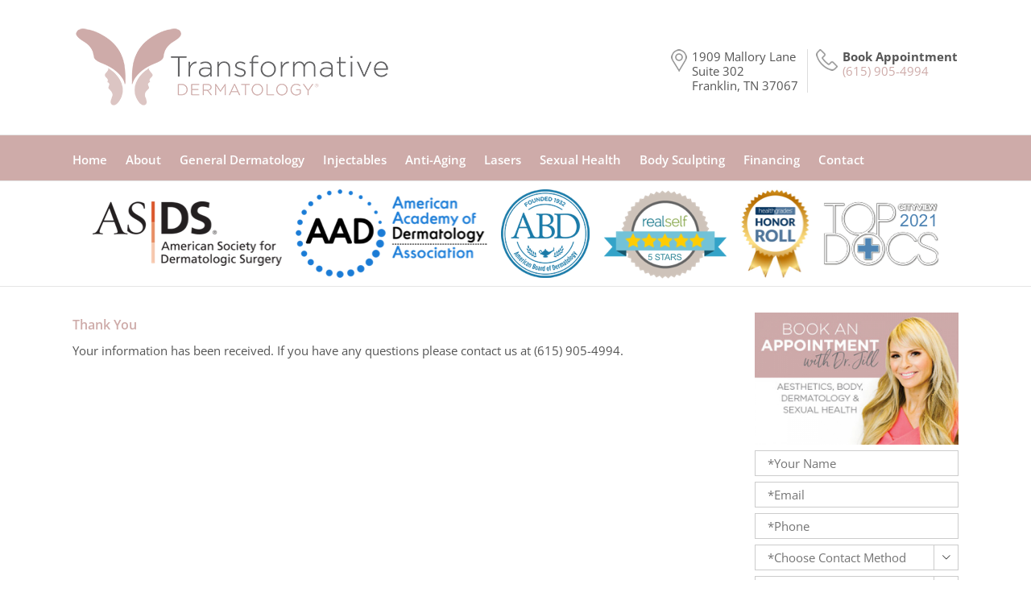

--- FILE ---
content_type: text/html; charset=UTF-8
request_url: https://transformativedermatology.com/thank-you/
body_size: 9497
content:
<!DOCTYPE html>
<html class="avada-html-layout-wide avada-html-header-position-top" lang="en-US">
<head>
	<meta http-equiv="X-UA-Compatible" content="IE=edge" />
	<meta http-equiv="Content-Type" content="text/html; charset=utf-8"/>
	<meta name="viewport" content="width=device-width, initial-scale=1" />
	<title>Thank You &#8211; Transformative Dermatology</title>
<meta name='robots' content='max-image-preview:large' />
<link rel="alternate" type="application/rss+xml" title="Transformative Dermatology &raquo; Feed" href="https://transformativedermatology.com/feed/" />
<link rel="alternate" type="application/rss+xml" title="Transformative Dermatology &raquo; Comments Feed" href="https://transformativedermatology.com/comments/feed/" />
		
		
		
				<link rel="alternate" title="oEmbed (JSON)" type="application/json+oembed" href="https://transformativedermatology.com/wp-json/oembed/1.0/embed?url=https%3A%2F%2Ftransformativedermatology.com%2Fthank-you%2F" />
<link rel="alternate" title="oEmbed (XML)" type="text/xml+oembed" href="https://transformativedermatology.com/wp-json/oembed/1.0/embed?url=https%3A%2F%2Ftransformativedermatology.com%2Fthank-you%2F&#038;format=xml" />
<style id='wp-img-auto-sizes-contain-inline-css' type='text/css'>
img:is([sizes=auto i],[sizes^="auto," i]){contain-intrinsic-size:3000px 1500px}
/*# sourceURL=wp-img-auto-sizes-contain-inline-css */
</style>
<link rel='stylesheet' id='wpa-css-css' href='https://transformativedermatology.com/wp-content/plugins/honeypot/includes/css/wpa.css?ver=2.2.05' type='text/css' media='all' />
<link rel='stylesheet' id='slb_core-css' href='https://transformativedermatology.com/wp-content/plugins/simple-lightbox/client/css/app.css?ver=2.9.3' type='text/css' media='all' />
<link rel='stylesheet' id='bc9affecb931ba93d1c34f07094fe4fa-css' href='https://transformativedermatology.com/wp-content/themes/Avada/assets/css/no-builder/icomoon.min.css?ver=3.11.13' type='text/css' media='all' />
<link rel='stylesheet' id='child-style-css' href='https://transformativedermatology.com/wp-content/themes/Avada-Child-Theme/style.css?ver=6.9' type='text/css' media='all' />
<link rel='stylesheet' id='fusion-dynamic-css-css' href='https://transformativedermatology.com/wp-content/uploads/fusion-styles/86d92b5e61faae8810fc58639d6a685c.min.css?ver=3.11.13' type='text/css' media='all' />
<link rel="https://api.w.org/" href="https://transformativedermatology.com/wp-json/" /><link rel="alternate" title="JSON" type="application/json" href="https://transformativedermatology.com/wp-json/wp/v2/pages/3163" /><link rel="EditURI" type="application/rsd+xml" title="RSD" href="https://transformativedermatology.com/xmlrpc.php?rsd" />
<meta name="generator" content="WordPress 6.9" />
<link rel="canonical" href="https://transformativedermatology.com/thank-you/" />
<link rel='shortlink' href='https://transformativedermatology.com/?p=3163' />
<!-- Google tag (gtag.js) --> <script async src="https://www.googletagmanager.com/gtag/js?id=AW-16752857152"></script> <script> window.dataLayer = window.dataLayer || []; function gtag(){dataLayer.push(arguments);} gtag('js', new Date()); gtag('config', 'AW-16752857152'); </script><link rel="preload" href="https://transformativedermatology.com/wp-content/themes/Avada/includes/lib/assets/fonts/icomoon/awb-icons.woff" as="font" type="font/woff" crossorigin><meta name="generator" content="Powered by Slider Revolution 6.7.15 - responsive, Mobile-Friendly Slider Plugin for WordPress with comfortable drag and drop interface." />
<script>function setREVStartSize(e){
			//window.requestAnimationFrame(function() {
				window.RSIW = window.RSIW===undefined ? window.innerWidth : window.RSIW;
				window.RSIH = window.RSIH===undefined ? window.innerHeight : window.RSIH;
				try {
					var pw = document.getElementById(e.c).parentNode.offsetWidth,
						newh;
					pw = pw===0 || isNaN(pw) || (e.l=="fullwidth" || e.layout=="fullwidth") ? window.RSIW : pw;
					e.tabw = e.tabw===undefined ? 0 : parseInt(e.tabw);
					e.thumbw = e.thumbw===undefined ? 0 : parseInt(e.thumbw);
					e.tabh = e.tabh===undefined ? 0 : parseInt(e.tabh);
					e.thumbh = e.thumbh===undefined ? 0 : parseInt(e.thumbh);
					e.tabhide = e.tabhide===undefined ? 0 : parseInt(e.tabhide);
					e.thumbhide = e.thumbhide===undefined ? 0 : parseInt(e.thumbhide);
					e.mh = e.mh===undefined || e.mh=="" || e.mh==="auto" ? 0 : parseInt(e.mh,0);
					if(e.layout==="fullscreen" || e.l==="fullscreen")
						newh = Math.max(e.mh,window.RSIH);
					else{
						e.gw = Array.isArray(e.gw) ? e.gw : [e.gw];
						for (var i in e.rl) if (e.gw[i]===undefined || e.gw[i]===0) e.gw[i] = e.gw[i-1];
						e.gh = e.el===undefined || e.el==="" || (Array.isArray(e.el) && e.el.length==0)? e.gh : e.el;
						e.gh = Array.isArray(e.gh) ? e.gh : [e.gh];
						for (var i in e.rl) if (e.gh[i]===undefined || e.gh[i]===0) e.gh[i] = e.gh[i-1];
											
						var nl = new Array(e.rl.length),
							ix = 0,
							sl;
						e.tabw = e.tabhide>=pw ? 0 : e.tabw;
						e.thumbw = e.thumbhide>=pw ? 0 : e.thumbw;
						e.tabh = e.tabhide>=pw ? 0 : e.tabh;
						e.thumbh = e.thumbhide>=pw ? 0 : e.thumbh;
						for (var i in e.rl) nl[i] = e.rl[i]<window.RSIW ? 0 : e.rl[i];
						sl = nl[0];
						for (var i in nl) if (sl>nl[i] && nl[i]>0) { sl = nl[i]; ix=i;}
						var m = pw>(e.gw[ix]+e.tabw+e.thumbw) ? 1 : (pw-(e.tabw+e.thumbw)) / (e.gw[ix]);
						newh =  (e.gh[ix] * m) + (e.tabh + e.thumbh);
					}
					var el = document.getElementById(e.c);
					if (el!==null && el) el.style.height = newh+"px";
					el = document.getElementById(e.c+"_wrapper");
					if (el!==null && el) {
						el.style.height = newh+"px";
						el.style.display = "block";
					}
				} catch(e){
					console.log("Failure at Presize of Slider:" + e)
				}
			//});
		  };</script>
		<script type="text/javascript">
			var doc = document.documentElement;
			doc.setAttribute( 'data-useragent', navigator.userAgent );
		</script>
		<!-- Global site tag (gtag.js) - Google Analytics -->
<script async src="https://www.googletagmanager.com/gtag/js?id=UA-160503605-1"></script>
<script>
  window.dataLayer = window.dataLayer || [];
  function gtag(){dataLayer.push(arguments);}
  gtag('js', new Date());

  gtag('config', 'UA-160503605-1');
</script>
	<meta name="google-site-verification" content="SEL8Y0CxSu1DgisJAFhVysFVljRwb-a4uUAPEyF-zPw" /><style id='global-styles-inline-css' type='text/css'>
:root{--wp--preset--aspect-ratio--square: 1;--wp--preset--aspect-ratio--4-3: 4/3;--wp--preset--aspect-ratio--3-4: 3/4;--wp--preset--aspect-ratio--3-2: 3/2;--wp--preset--aspect-ratio--2-3: 2/3;--wp--preset--aspect-ratio--16-9: 16/9;--wp--preset--aspect-ratio--9-16: 9/16;--wp--preset--color--black: #000000;--wp--preset--color--cyan-bluish-gray: #abb8c3;--wp--preset--color--white: #ffffff;--wp--preset--color--pale-pink: #f78da7;--wp--preset--color--vivid-red: #cf2e2e;--wp--preset--color--luminous-vivid-orange: #ff6900;--wp--preset--color--luminous-vivid-amber: #fcb900;--wp--preset--color--light-green-cyan: #7bdcb5;--wp--preset--color--vivid-green-cyan: #00d084;--wp--preset--color--pale-cyan-blue: #8ed1fc;--wp--preset--color--vivid-cyan-blue: #0693e3;--wp--preset--color--vivid-purple: #9b51e0;--wp--preset--color--awb-color-1: rgba(255,255,255,1);--wp--preset--color--awb-color-2: rgba(229,229,229,1);--wp--preset--color--awb-color-3: rgba(204,204,204,1);--wp--preset--color--awb-color-4: rgba(160,206,78,1);--wp--preset--color--awb-color-5: rgba(206,171,169,1);--wp--preset--color--awb-color-6: rgba(153,153,153,1);--wp--preset--color--awb-color-7: rgba(85,85,85,1);--wp--preset--color--awb-color-8: rgba(51,51,51,1);--wp--preset--color--awb-color-custom-10: rgba(221,221,221,1);--wp--preset--color--awb-color-custom-11: rgba(116,116,116,1);--wp--preset--color--awb-color-custom-12: rgba(235,234,234,1);--wp--preset--color--awb-color-custom-13: rgba(102,102,102,1);--wp--preset--color--awb-color-custom-14: rgba(224,222,222,1);--wp--preset--color--awb-color-custom-15: rgba(239,239,239,1);--wp--preset--gradient--vivid-cyan-blue-to-vivid-purple: linear-gradient(135deg,rgb(6,147,227) 0%,rgb(155,81,224) 100%);--wp--preset--gradient--light-green-cyan-to-vivid-green-cyan: linear-gradient(135deg,rgb(122,220,180) 0%,rgb(0,208,130) 100%);--wp--preset--gradient--luminous-vivid-amber-to-luminous-vivid-orange: linear-gradient(135deg,rgb(252,185,0) 0%,rgb(255,105,0) 100%);--wp--preset--gradient--luminous-vivid-orange-to-vivid-red: linear-gradient(135deg,rgb(255,105,0) 0%,rgb(207,46,46) 100%);--wp--preset--gradient--very-light-gray-to-cyan-bluish-gray: linear-gradient(135deg,rgb(238,238,238) 0%,rgb(169,184,195) 100%);--wp--preset--gradient--cool-to-warm-spectrum: linear-gradient(135deg,rgb(74,234,220) 0%,rgb(151,120,209) 20%,rgb(207,42,186) 40%,rgb(238,44,130) 60%,rgb(251,105,98) 80%,rgb(254,248,76) 100%);--wp--preset--gradient--blush-light-purple: linear-gradient(135deg,rgb(255,206,236) 0%,rgb(152,150,240) 100%);--wp--preset--gradient--blush-bordeaux: linear-gradient(135deg,rgb(254,205,165) 0%,rgb(254,45,45) 50%,rgb(107,0,62) 100%);--wp--preset--gradient--luminous-dusk: linear-gradient(135deg,rgb(255,203,112) 0%,rgb(199,81,192) 50%,rgb(65,88,208) 100%);--wp--preset--gradient--pale-ocean: linear-gradient(135deg,rgb(255,245,203) 0%,rgb(182,227,212) 50%,rgb(51,167,181) 100%);--wp--preset--gradient--electric-grass: linear-gradient(135deg,rgb(202,248,128) 0%,rgb(113,206,126) 100%);--wp--preset--gradient--midnight: linear-gradient(135deg,rgb(2,3,129) 0%,rgb(40,116,252) 100%);--wp--preset--font-size--small: 11.25px;--wp--preset--font-size--medium: 20px;--wp--preset--font-size--large: 22.5px;--wp--preset--font-size--x-large: 42px;--wp--preset--font-size--normal: 15px;--wp--preset--font-size--xlarge: 30px;--wp--preset--font-size--huge: 45px;--wp--preset--spacing--20: 0.44rem;--wp--preset--spacing--30: 0.67rem;--wp--preset--spacing--40: 1rem;--wp--preset--spacing--50: 1.5rem;--wp--preset--spacing--60: 2.25rem;--wp--preset--spacing--70: 3.38rem;--wp--preset--spacing--80: 5.06rem;--wp--preset--shadow--natural: 6px 6px 9px rgba(0, 0, 0, 0.2);--wp--preset--shadow--deep: 12px 12px 50px rgba(0, 0, 0, 0.4);--wp--preset--shadow--sharp: 6px 6px 0px rgba(0, 0, 0, 0.2);--wp--preset--shadow--outlined: 6px 6px 0px -3px rgb(255, 255, 255), 6px 6px rgb(0, 0, 0);--wp--preset--shadow--crisp: 6px 6px 0px rgb(0, 0, 0);}:where(.is-layout-flex){gap: 0.5em;}:where(.is-layout-grid){gap: 0.5em;}body .is-layout-flex{display: flex;}.is-layout-flex{flex-wrap: wrap;align-items: center;}.is-layout-flex > :is(*, div){margin: 0;}body .is-layout-grid{display: grid;}.is-layout-grid > :is(*, div){margin: 0;}:where(.wp-block-columns.is-layout-flex){gap: 2em;}:where(.wp-block-columns.is-layout-grid){gap: 2em;}:where(.wp-block-post-template.is-layout-flex){gap: 1.25em;}:where(.wp-block-post-template.is-layout-grid){gap: 1.25em;}.has-black-color{color: var(--wp--preset--color--black) !important;}.has-cyan-bluish-gray-color{color: var(--wp--preset--color--cyan-bluish-gray) !important;}.has-white-color{color: var(--wp--preset--color--white) !important;}.has-pale-pink-color{color: var(--wp--preset--color--pale-pink) !important;}.has-vivid-red-color{color: var(--wp--preset--color--vivid-red) !important;}.has-luminous-vivid-orange-color{color: var(--wp--preset--color--luminous-vivid-orange) !important;}.has-luminous-vivid-amber-color{color: var(--wp--preset--color--luminous-vivid-amber) !important;}.has-light-green-cyan-color{color: var(--wp--preset--color--light-green-cyan) !important;}.has-vivid-green-cyan-color{color: var(--wp--preset--color--vivid-green-cyan) !important;}.has-pale-cyan-blue-color{color: var(--wp--preset--color--pale-cyan-blue) !important;}.has-vivid-cyan-blue-color{color: var(--wp--preset--color--vivid-cyan-blue) !important;}.has-vivid-purple-color{color: var(--wp--preset--color--vivid-purple) !important;}.has-black-background-color{background-color: var(--wp--preset--color--black) !important;}.has-cyan-bluish-gray-background-color{background-color: var(--wp--preset--color--cyan-bluish-gray) !important;}.has-white-background-color{background-color: var(--wp--preset--color--white) !important;}.has-pale-pink-background-color{background-color: var(--wp--preset--color--pale-pink) !important;}.has-vivid-red-background-color{background-color: var(--wp--preset--color--vivid-red) !important;}.has-luminous-vivid-orange-background-color{background-color: var(--wp--preset--color--luminous-vivid-orange) !important;}.has-luminous-vivid-amber-background-color{background-color: var(--wp--preset--color--luminous-vivid-amber) !important;}.has-light-green-cyan-background-color{background-color: var(--wp--preset--color--light-green-cyan) !important;}.has-vivid-green-cyan-background-color{background-color: var(--wp--preset--color--vivid-green-cyan) !important;}.has-pale-cyan-blue-background-color{background-color: var(--wp--preset--color--pale-cyan-blue) !important;}.has-vivid-cyan-blue-background-color{background-color: var(--wp--preset--color--vivid-cyan-blue) !important;}.has-vivid-purple-background-color{background-color: var(--wp--preset--color--vivid-purple) !important;}.has-black-border-color{border-color: var(--wp--preset--color--black) !important;}.has-cyan-bluish-gray-border-color{border-color: var(--wp--preset--color--cyan-bluish-gray) !important;}.has-white-border-color{border-color: var(--wp--preset--color--white) !important;}.has-pale-pink-border-color{border-color: var(--wp--preset--color--pale-pink) !important;}.has-vivid-red-border-color{border-color: var(--wp--preset--color--vivid-red) !important;}.has-luminous-vivid-orange-border-color{border-color: var(--wp--preset--color--luminous-vivid-orange) !important;}.has-luminous-vivid-amber-border-color{border-color: var(--wp--preset--color--luminous-vivid-amber) !important;}.has-light-green-cyan-border-color{border-color: var(--wp--preset--color--light-green-cyan) !important;}.has-vivid-green-cyan-border-color{border-color: var(--wp--preset--color--vivid-green-cyan) !important;}.has-pale-cyan-blue-border-color{border-color: var(--wp--preset--color--pale-cyan-blue) !important;}.has-vivid-cyan-blue-border-color{border-color: var(--wp--preset--color--vivid-cyan-blue) !important;}.has-vivid-purple-border-color{border-color: var(--wp--preset--color--vivid-purple) !important;}.has-vivid-cyan-blue-to-vivid-purple-gradient-background{background: var(--wp--preset--gradient--vivid-cyan-blue-to-vivid-purple) !important;}.has-light-green-cyan-to-vivid-green-cyan-gradient-background{background: var(--wp--preset--gradient--light-green-cyan-to-vivid-green-cyan) !important;}.has-luminous-vivid-amber-to-luminous-vivid-orange-gradient-background{background: var(--wp--preset--gradient--luminous-vivid-amber-to-luminous-vivid-orange) !important;}.has-luminous-vivid-orange-to-vivid-red-gradient-background{background: var(--wp--preset--gradient--luminous-vivid-orange-to-vivid-red) !important;}.has-very-light-gray-to-cyan-bluish-gray-gradient-background{background: var(--wp--preset--gradient--very-light-gray-to-cyan-bluish-gray) !important;}.has-cool-to-warm-spectrum-gradient-background{background: var(--wp--preset--gradient--cool-to-warm-spectrum) !important;}.has-blush-light-purple-gradient-background{background: var(--wp--preset--gradient--blush-light-purple) !important;}.has-blush-bordeaux-gradient-background{background: var(--wp--preset--gradient--blush-bordeaux) !important;}.has-luminous-dusk-gradient-background{background: var(--wp--preset--gradient--luminous-dusk) !important;}.has-pale-ocean-gradient-background{background: var(--wp--preset--gradient--pale-ocean) !important;}.has-electric-grass-gradient-background{background: var(--wp--preset--gradient--electric-grass) !important;}.has-midnight-gradient-background{background: var(--wp--preset--gradient--midnight) !important;}.has-small-font-size{font-size: var(--wp--preset--font-size--small) !important;}.has-medium-font-size{font-size: var(--wp--preset--font-size--medium) !important;}.has-large-font-size{font-size: var(--wp--preset--font-size--large) !important;}.has-x-large-font-size{font-size: var(--wp--preset--font-size--x-large) !important;}
/*# sourceURL=global-styles-inline-css */
</style>
<link rel='stylesheet' id='rs-plugin-settings-css' href='//transformativedermatology.com/wp-content/plugins/revslider/sr6/assets/css/rs6.css?ver=6.7.15' type='text/css' media='all' />
<style id='rs-plugin-settings-inline-css' type='text/css'>
#rs-demo-id {}
/*# sourceURL=rs-plugin-settings-inline-css */
</style>
</head>

<body class="wp-singular page-template-default page page-id-3163 wp-theme-Avada wp-child-theme-Avada-Child-Theme has-sidebar fusion-body ltr no-tablet-sticky-header no-mobile-sticky-header no-mobile-slidingbar no-mobile-totop fusion-disable-outline fusion-sub-menu-fade mobile-logo-pos-left layout-wide-mode avada-has-boxed-modal-shadow-none layout-scroll-offset-full avada-has-zero-margin-offset-top fusion-top-header menu-text-align-left mobile-menu-design-classic fusion-image-hovers fusion-show-pagination-text fusion-header-layout-v4 avada-responsive avada-footer-fx-none avada-menu-highlight-style-bar fusion-search-form-classic fusion-main-menu-search-overlay fusion-avatar-square avada-dropdown-styles avada-blog-layout-medium avada-blog-archive-layout-medium avada-image-rollover-yes avada-image-rollover-direction-left avada-image-rollover-circle-yes avada-header-shadow-no avada-menu-icon-position-left avada-has-megamenu-shadow avada-has-mainmenu-dropdown-divider avada-has-breadcrumb-mobile-hidden avada-has-titlebar-hide avada-has-pagination-width_height avada-flyout-menu-direction-fade avada-ec-views-v1" data-awb-post-id="3163">
		<a class="skip-link screen-reader-text" href="#content">Skip to content</a>

	<div id="boxed-wrapper">
		
		<div id="wrapper" class="fusion-wrapper">
			<div id="home" style="position:relative;top:-1px;"></div>
							
					
			<header class="fusion-header-wrapper">
				<div class="fusion-header-v4 fusion-logo-alignment fusion-logo-left fusion-sticky-menu- fusion-sticky-logo- fusion-mobile-logo- fusion-sticky-menu-only fusion-header-menu-align-left fusion-mobile-menu-design-classic">
					<div class="fusion-header-sticky-height"></div>
<div class="fusion-sticky-header-wrapper"> <!-- start fusion sticky header wrapper -->
	<div class="fusion-header">
		<div class="fusion-row">
							<div class="fusion-logo" data-margin-top="0px" data-margin-bottom="0px" data-margin-left="0px" data-margin-right="0px">
			<a class="fusion-logo-link"  href="https://transformativedermatology.com/" >

						<!-- standard logo -->
			<img src="https://transformativedermatology.com/wp-content/uploads/transformative-dermatology-logo.png" srcset="https://transformativedermatology.com/wp-content/uploads/transformative-dermatology-logo.png 1x" width="400" height="107" alt="Transformative Dermatology Logo" data-retina_logo_url="" class="fusion-standard-logo" />

			
					</a>
		
<div class="fusion-header-content-3-wrapper">
			<h3 class="fusion-header-tagline">
			<div id="headerright">
				

			<div class="tagline2">
				
				
				
					<div class="headeraddress1">
<img class="headericon" src="https://transformativedermatology.com/wp-content/uploads/location-icon.png" alt="location icon">
1909 Mallory Lane<br>
 Suite 302<br>
Franklin, TN 37067
</div>
<div class="headeraddress2">
<img class="headericon" src="https://transformativedermatology.com/wp-content/uploads/phone-icon.png" alt="phone icon">
	<strong>Book Appointment</strong><br>
	<a href="tel:6159054994">(615) 905-4994</a>
</div>
				
				
				
				
				
				</div>
            </div>		</h3>
	</div>
</div>
										
					</div>
	</div>
	<div class="fusion-secondary-main-menu">
		<div class="fusion-row">
			<nav class="fusion-main-menu" aria-label="Main Menu"><div class="fusion-overlay-search">		<form role="search" class="searchform fusion-search-form  fusion-search-form-classic" method="get" action="https://transformativedermatology.com/">
			<div class="fusion-search-form-content">

				
				<div class="fusion-search-field search-field">
					<label><span class="screen-reader-text">Search for:</span>
													<input type="search" value="" name="s" class="s" placeholder="Search..." required aria-required="true" aria-label="Search..."/>
											</label>
				</div>
				<div class="fusion-search-button search-button">
					<input type="submit" class="fusion-search-submit searchsubmit" aria-label="Search" value="&#xf002;" />
									</div>

				
			</div>


			
		</form>
		<div class="fusion-search-spacer"></div><a href="#" role="button" aria-label="Close Search" class="fusion-close-search"></a></div><ul id="menu-main" class="fusion-menu"><li  id="menu-item-12"  class="menu-item menu-item-type-post_type menu-item-object-page menu-item-home menu-item-12"  data-item-id="12"><a  href="https://transformativedermatology.com/" class="fusion-bar-highlight"><span class="menu-text">Home</span></a></li><li  id="menu-item-249"  class="menu-item menu-item-type-post_type menu-item-object-page menu-item-249"  data-item-id="249"><a  href="https://transformativedermatology.com/about/" class="fusion-bar-highlight"><span class="menu-text">About</span></a></li><li  id="menu-item-175"  class="menu-item menu-item-type-post_type menu-item-object-page menu-item-has-children menu-item-175 fusion-dropdown-menu"  data-item-id="175"><a  href="https://transformativedermatology.com/general-dermatology/" class="fusion-bar-highlight"><span class="menu-text">General Dermatology</span></a><ul class="sub-menu"><li  id="menu-item-96"  class="menu-item menu-item-type-post_type menu-item-object-page menu-item-96 fusion-dropdown-submenu" ><a  href="https://transformativedermatology.com/acne/" class="fusion-bar-highlight"><span>Acne</span></a></li><li  id="menu-item-217"  class="menu-item menu-item-type-post_type menu-item-object-page menu-item-217 fusion-dropdown-submenu" ><a  href="https://transformativedermatology.com/acne-scar/" class="fusion-bar-highlight"><span>Acne Scars</span></a></li><li  id="menu-item-98"  class="menu-item menu-item-type-post_type menu-item-object-page menu-item-98 fusion-dropdown-submenu" ><a  href="https://transformativedermatology.com/cystic-acne/" class="fusion-bar-highlight"><span>Cystic Acne</span></a></li><li  id="menu-item-305"  class="menu-item menu-item-type-post_type menu-item-object-page menu-item-305 fusion-dropdown-submenu" ><a  href="https://transformativedermatology.com/melasma/" class="fusion-bar-highlight"><span>Melasma</span></a></li><li  id="menu-item-304"  class="menu-item menu-item-type-post_type menu-item-object-page menu-item-304 fusion-dropdown-submenu" ><a  href="https://transformativedermatology.com/mole/" class="fusion-bar-highlight"><span>Mole Removal</span></a></li><li  id="menu-item-303"  class="menu-item menu-item-type-post_type menu-item-object-page menu-item-303 fusion-dropdown-submenu" ><a  href="https://transformativedermatology.com/rosacea/" class="fusion-bar-highlight"><span>Rosacea</span></a></li><li  id="menu-item-106"  class="menu-item menu-item-type-post_type menu-item-object-page menu-item-106 fusion-dropdown-submenu" ><a  href="https://transformativedermatology.com/skin-cance/" class="fusion-bar-highlight"><span>Skin Cancer Screening</span></a></li></ul></li><li  id="menu-item-101"  class="menu-item menu-item-type-post_type menu-item-object-page menu-item-has-children menu-item-101 fusion-dropdown-menu"  data-item-id="101"><a  href="https://transformativedermatology.com/injectables/" class="fusion-bar-highlight"><span class="menu-text">Injectables</span></a><ul class="sub-menu"><li  id="menu-item-227"  class="menu-item menu-item-type-post_type menu-item-object-page menu-item-has-children menu-item-227 fusion-dropdown-submenu" ><a  href="https://transformativedermatology.com/botox-fillers/" class="fusion-bar-highlight"><span>Injectables</span></a><ul class="sub-menu"><li  id="menu-item-97"  class="menu-item menu-item-type-post_type menu-item-object-page menu-item-97" ><a  href="https://transformativedermatology.com/botox/" class="fusion-bar-highlight"><span>Botox®</span></a></li><li  id="menu-item-103"  class="menu-item menu-item-type-post_type menu-item-object-page menu-item-103" ><a  href="https://transformativedermatology.com/jeuveau/" class="fusion-bar-highlight"><span>Jeuveau®</span></a></li><li  id="menu-item-105"  class="menu-item menu-item-type-post_type menu-item-object-page menu-item-105" ><a  href="https://transformativedermatology.com/radiesse/" class="fusion-bar-highlight"><span>Radiesse®</span></a></li><li  id="menu-item-184"  class="menu-item menu-item-type-post_type menu-item-object-page menu-item-184" ><a  href="https://transformativedermatology.com/anti-aging/" class="fusion-bar-highlight"><span>Sculptra®</span></a></li><li  id="menu-item-185"  class="menu-item menu-item-type-post_type menu-item-object-page menu-item-185" ><a  href="https://transformativedermatology.com/teosyal-rha/" class="fusion-bar-highlight"><span>Teosyal RHA®</span></a></li><li  id="menu-item-188"  class="menu-item menu-item-type-post_type menu-item-object-page menu-item-188" ><a  href="https://transformativedermatology.com/versa/" class="fusion-bar-highlight"><span>Versa®</span></a></li><li  id="menu-item-192"  class="menu-item menu-item-type-post_type menu-item-object-page menu-item-192" ><a  href="https://transformativedermatology.com/xeomin/" class="fusion-bar-highlight"><span>Xeomin®</span></a></li></ul></li><li  id="menu-item-215"  class="menu-item menu-item-type-post_type menu-item-object-page menu-item-has-children menu-item-215 fusion-dropdown-submenu" ><a  href="https://transformativedermatology.com/fillers/" class="fusion-bar-highlight"><span>Facial Fillers</span></a><ul class="sub-menu"><li  id="menu-item-177"  class="menu-item menu-item-type-post_type menu-item-object-page menu-item-177" ><a  href="https://transformativedermatology.com/juvederm/" class="fusion-bar-highlight"><span>Juvéderm®</span></a></li><li  id="menu-item-182"  class="menu-item menu-item-type-post_type menu-item-object-page menu-item-182" ><a  href="https://transformativedermatology.com/restylane/" class="fusion-bar-highlight"><span>Restylane®</span></a></li><li  id="menu-item-187"  class="menu-item menu-item-type-post_type menu-item-object-page menu-item-187" ><a  href="https://transformativedermatology.com/under-eye/" class="fusion-bar-highlight"><span>Under Eye Fillers</span></a></li></ul></li></ul></li><li  id="menu-item-206"  class="menu-item menu-item-type-post_type menu-item-object-page menu-item-has-children menu-item-206 fusion-dropdown-menu"  data-item-id="206"><a  href="https://transformativedermatology.com/anti-aging-2/" class="fusion-bar-highlight"><span class="menu-text">Anti-Aging</span></a><ul class="sub-menu"><li  id="menu-item-328"  class="menu-item menu-item-type-post_type menu-item-object-page menu-item-has-children menu-item-328 fusion-dropdown-submenu" ><a  href="https://transformativedermatology.com/age-spots/" class="fusion-bar-highlight"><span>Age Spots</span></a><ul class="sub-menu"><li  id="menu-item-178"  class="menu-item menu-item-type-post_type menu-item-object-page menu-item-178" ><a  href="https://transformativedermatology.com/medical-chemical-peels/" class="fusion-bar-highlight"><span>Chemical Peels</span></a></li></ul></li><li  id="menu-item-100"  class="menu-item menu-item-type-post_type menu-item-object-page menu-item-100 fusion-dropdown-submenu" ><a  href="https://transformativedermatology.com/facials/" class="fusion-bar-highlight"><span>Medical Facials</span></a></li><li  id="menu-item-208"  class="menu-item menu-item-type-post_type menu-item-object-page menu-item-208 fusion-dropdown-submenu" ><a  href="https://transformativedermatology.com/microneedling-with-prp/" class="fusion-bar-highlight"><span>Microneedling PRP Skin Rejuvenation</span></a></li><li  id="menu-item-196"  class="menu-item menu-item-type-post_type menu-item-object-page menu-item-196 fusion-dropdown-submenu" ><a  href="https://transformativedermatology.com/hand-rejuvenation/" class="fusion-bar-highlight"><span>Hand Rejuvenation</span></a></li></ul></li><li  id="menu-item-104"  class="menu-item menu-item-type-post_type menu-item-object-page menu-item-has-children menu-item-104 fusion-dropdown-menu"  data-item-id="104"><a  href="https://transformativedermatology.com/cosmetic-lasers/" class="fusion-bar-highlight"><span class="menu-text">Lasers</span></a><ul class="sub-menu"><li  id="menu-item-99"  class="menu-item menu-item-type-post_type menu-item-object-page menu-item-99 fusion-dropdown-submenu" ><a  href="https://transformativedermatology.com/halo/" class="fusion-bar-highlight"><span>Halo™</span></a></li><li  id="menu-item-195"  class="menu-item menu-item-type-post_type menu-item-object-page menu-item-195 fusion-dropdown-submenu" ><a  href="https://transformativedermatology.com/forever-young-bbl/" class="fusion-bar-highlight"><span>Forever Young BBL™</span></a></li></ul></li><li  id="menu-item-193"  class="menu-item menu-item-type-post_type menu-item-object-page menu-item-has-children menu-item-193 fusion-dropdown-menu"  data-item-id="193"><a  href="https://transformativedermatology.com/sexual-health/" class="fusion-bar-highlight"><span class="menu-text">Sexual Health</span></a><ul class="sub-menu"><li  id="menu-item-348"  class="menu-item menu-item-type-post_type menu-item-object-page menu-item-348 fusion-dropdown-submenu" ><a  href="https://transformativedermatology.com/urinary-incontinence/" class="fusion-bar-highlight"><span>Emsella® for Urinary Incontinence</span></a></li><li  id="menu-item-186"  class="menu-item menu-item-type-post_type menu-item-object-page menu-item-186 fusion-dropdown-submenu" ><a  href="https://transformativedermatology.com/o-shot/" class="fusion-bar-highlight"><span>The O-Shot – Female Orgasm Shot</span></a></li><li  id="menu-item-179"  class="menu-item menu-item-type-post_type menu-item-object-page menu-item-179 fusion-dropdown-submenu" ><a  href="https://transformativedermatology.com/platelet-rich-plasma-breast-lift/" class="fusion-bar-highlight"><span>Non-surgical Platelet Rich Plasma (PRP) Breast Lift</span></a></li><li  id="menu-item-180"  class="menu-item menu-item-type-post_type menu-item-object-page menu-item-180 fusion-dropdown-submenu" ><a  href="https://transformativedermatology.com/labia-wing-lift/" class="fusion-bar-highlight"><span>Platelet-Rich Plasma Labia Wing Lift</span></a></li><li  id="menu-item-2887"  class="menu-item menu-item-type-post_type menu-item-object-page menu-item-2887 fusion-dropdown-submenu" ><a  href="https://transformativedermatology.com/p-shot-for-men/" class="fusion-bar-highlight"><span>P-Shot for Men</span></a></li><li  id="menu-item-189"  class="menu-item menu-item-type-post_type menu-item-object-page menu-item-189 fusion-dropdown-submenu" ><a  href="https://transformativedermatology.com/vfit-plus/" class="fusion-bar-highlight"><span>vFit Plus: Vaginal Dryness &#038; Laxity Treatment</span></a></li><li  id="menu-item-191"  class="menu-item menu-item-type-post_type menu-item-object-page menu-item-191 fusion-dropdown-submenu" ><a  href="https://transformativedermatology.com/viveve/" class="fusion-bar-highlight"><span>Viveve™</span></a></li></ul></li><li  id="menu-item-218"  class="menu-item menu-item-type-post_type menu-item-object-page menu-item-has-children menu-item-218 fusion-dropdown-menu"  data-item-id="218"><a  href="https://transformativedermatology.com/body-sculpting/" class="fusion-bar-highlight"><span class="menu-text">Body Sculpting</span></a><ul class="sub-menu"><li  id="menu-item-220"  class="menu-item menu-item-type-post_type menu-item-object-page menu-item-220 fusion-dropdown-submenu" ><a  href="https://transformativedermatology.com/coolsculpting/" class="fusion-bar-highlight"><span>CoolSculpting®</span></a></li><li  id="menu-item-221"  class="menu-item menu-item-type-post_type menu-item-object-page menu-item-221 fusion-dropdown-submenu" ><a  href="https://transformativedermatology.com/emsculpt/" class="fusion-bar-highlight"><span>EmSculpt®</span></a></li><li  id="menu-item-181"  class="menu-item menu-item-type-post_type menu-item-object-page menu-item-181 fusion-dropdown-submenu" ><a  href="https://transformativedermatology.com/qwo/" class="fusion-bar-highlight"><span>QWO®</span></a></li></ul></li><li  id="menu-item-194"  class="menu-item menu-item-type-post_type menu-item-object-page menu-item-194"  data-item-id="194"><a  href="https://transformativedermatology.com/financing/" class="fusion-bar-highlight"><span class="menu-text">Financing</span></a></li><li  id="menu-item-219"  class="menu-item menu-item-type-post_type menu-item-object-page menu-item-219"  data-item-id="219"><a  href="https://transformativedermatology.com/contact/" class="fusion-bar-highlight"><span class="menu-text">Contact</span></a></li></ul></nav>
<nav class="fusion-mobile-nav-holder fusion-mobile-menu-text-align-left fusion-mobile-menu-indicator-hide" aria-label="Main Menu Mobile"></nav>

					</div>
	</div>
</div> <!-- end fusion sticky header wrapper -->
				</div>
				<div class="fusion-clearfix"></div>
			</header>
								
							<div id="sliders-container" class="fusion-slider-visibility">
					</div>
				
					
							
			
			
	<div class="toplogos">

<img alt="credentials and awards banner" src="https://transformativedermatology.com/wp-content/uploads/credentials-and-awards-banner-1.png">
</div>			<main id="main" class="clearfix ">
				<div class="fusion-row" style="">
<section id="content" style="float: left;">
					<div id="post-3163" class="post-3163 page type-page status-publish hentry">
			
			
			<div class="post-content">
				<h1>Thank You</h1><p>Your information has been received. If you have any questions please contact us at (615) 905-4994.</p>
							</div>
																													</div>
	</section>
<aside id="sidebar" class="sidebar fusion-widget-area fusion-content-widget-area fusion-sidebar-right fusion-blogsidebar" style="float: right;" data="">
											
					<section id="text-2" class="widget widget_text" style="border-style: solid;border-color:transparent;border-width:0px;">			<div class="textwidget"><p><img decoding="async" class="alignnone size-medium wp-image-2839" src="https://transformativedermatology.com/wp-content/uploads/book-an-appointment-consultation-300x195.jpg" alt="book-an-appointment-consultation" width="300" height="195" srcset="https://transformativedermatology.com/wp-content/uploads/book-an-appointment-consultation-200x130.jpg 200w, https://transformativedermatology.com/wp-content/uploads/book-an-appointment-consultation-300x195.jpg 300w, https://transformativedermatology.com/wp-content/uploads/book-an-appointment-consultation.jpg 400w" sizes="(max-width: 300px) 100vw, 300px" /></p>

<div class="wpcf7 no-js" id="wpcf7-f379-o1" lang="en-US" dir="ltr" data-wpcf7-id="379">
<div class="screen-reader-response"><p role="status" aria-live="polite" aria-atomic="true"></p> <ul></ul></div>
<form action="/thank-you/#wpcf7-f379-o1" method="post" class="wpcf7-form init" aria-label="Contact form" novalidate="novalidate" data-status="init">
<div style="display: none;">
<input type="hidden" name="_wpcf7" value="379" />
<input type="hidden" name="_wpcf7_version" value="6.0.2" />
<input type="hidden" name="_wpcf7_locale" value="en_US" />
<input type="hidden" name="_wpcf7_unit_tag" value="wpcf7-f379-o1" />
<input type="hidden" name="_wpcf7_container_post" value="0" />
<input type="hidden" name="_wpcf7_posted_data_hash" value="" />
</div>
<div id="sidecontact">
	<p><label for="name">Your Name (required)</label><span class="wpcf7-form-control-wrap" data-name="your-name"><input size="40" maxlength="400" class="wpcf7-form-control wpcf7-text wpcf7-validates-as-required sidecontact" id="name" aria-required="true" aria-invalid="false" placeholder="*Your Name" value="" type="text" name="your-name" /></span>
	</p>
	<p><label for="email">Email (required)</label><span class="wpcf7-form-control-wrap" data-name="your-email"><input size="40" maxlength="400" class="wpcf7-form-control wpcf7-email wpcf7-validates-as-required wpcf7-text wpcf7-validates-as-email sidecontact" id="email" aria-required="true" aria-invalid="false" placeholder="*Email" value="" type="email" name="your-email" /></span>
	</p>
	<p><label for="phone">Phone (required)</label><span class="wpcf7-form-control-wrap" data-name="phone"><input size="40" maxlength="400" class="wpcf7-form-control wpcf7-text wpcf7-validates-as-required sidecontact" id="phone" aria-required="true" aria-invalid="false" placeholder="*Phone" value="" type="text" name="phone" /></span>
	</p>
	<p><label for="contactmethod">Choose a Contact Method (required)</label><span class="wpcf7-form-control-wrap" data-name="best-way-contact"><select class="wpcf7-form-control wpcf7-select wpcf7-validates-as-required formdropdown" id="contactmethod" aria-required="true" aria-invalid="false" name="best-way-contact"><option value="">*Choose Contact Method</option><option value="Contact me by email">Contact me by email</option><option value="Contact me by phone">Contact me by phone</option><option value="Contact me by text">Contact me by text</option></select></span>
	</p>
	<p><label for="consultationtype">Consultation Type (required)</label><span class="wpcf7-form-control-wrap" data-name="consultationtype"><select class="wpcf7-form-control wpcf7-select wpcf7-validates-as-required" id="consultationtype" aria-required="true" aria-invalid="false" name="consultationtype"><option value="">*Consultation Type</option><option value="In Person Consultation">In Person Consultation</option><option value="Virtual Consultation">Virtual Consultation</option></select></span>
	</p>
	<p><label for="message">Message (required)</label><span class="wpcf7-form-control-wrap" data-name="your-message"><textarea cols="40" rows="10" maxlength="2000" class="wpcf7-form-control wpcf7-textarea wpcf7-validates-as-required sidecontactinquiry" id="message" aria-required="true" aria-invalid="false" placeholder="*Message" name="your-message"></textarea></span>
	</p>
	<p><input class="wpcf7-form-control wpcf7-submit has-spinner" type="submit" value="Request Consultation" />
	</p>
	<p style="padding-top:10px">*Required Fields
	</p>
</div><div class="wpcf7-response-output" aria-hidden="true"></div>
</form>
</div>

</div>
		</section><section id="text-4" class="widget widget_text" style="border-style: solid;border-color:transparent;border-width:0px;"><div class="heading"><h4 class="widget-title">Media</h4></div>			<div class="textwidget"><p><img decoding="async" class="aligncenter size-full wp-image-2958" src="https://transformativedermatology.com/wp-content/uploads/media.png" alt="media" width="250" height="332" srcset="https://transformativedermatology.com/wp-content/uploads/media-200x266.png 200w, https://transformativedermatology.com/wp-content/uploads/media-226x300.png 226w, https://transformativedermatology.com/wp-content/uploads/media.png 250w" sizes="(max-width: 250px) 100vw, 250px" /></p>
</div>
		</section>			</aside>
						
					</div>  <!-- fusion-row -->
				</main>  <!-- #main -->
				
				
								
					
		<div class="fusion-footer">
					
	<footer class="fusion-footer-widget-area fusion-widget-area fusion-footer-widget-area-center">
		<div class="fusion-row">
			<div class="fusion-columns fusion-columns-1 fusion-widget-area">
				
																									<div class="fusion-column fusion-column-last col-lg-12 col-md-12 col-sm-12">
							<section id="text-3" class="fusion-footer-widget-column widget widget_text" style="border-style: solid;border-color:transparent;border-width:0px;">			<div class="textwidget"><p>Transformative Dermatology, 1909 Mallory Lane, Suite 302, Franklin TN 37067, (615) 905-4994<br />
<a href="https://transformativedermatology.com/blog">Blog</a></p>
</div>
		<div style="clear:both;"></div></section>																					</div>
																																																						
				<div class="fusion-clearfix"></div>
			</div> <!-- fusion-columns -->
		</div> <!-- fusion-row -->
	</footer> <!-- fusion-footer-widget-area -->

		</div> <!-- fusion-footer -->

		
																</div> <!-- wrapper -->
		</div> <!-- #boxed-wrapper -->
				<a class="fusion-one-page-text-link fusion-page-load-link" tabindex="-1" href="#" aria-hidden="true">Page load link</a>

		<div class="avada-footer-scripts">
			
		<script>
			window.RS_MODULES = window.RS_MODULES || {};
			window.RS_MODULES.modules = window.RS_MODULES.modules || {};
			window.RS_MODULES.waiting = window.RS_MODULES.waiting || [];
			window.RS_MODULES.defered = true;
			window.RS_MODULES.moduleWaiting = window.RS_MODULES.moduleWaiting || {};
			window.RS_MODULES.type = 'compiled';
		</script>
		<script type="speculationrules">
{"prefetch":[{"source":"document","where":{"and":[{"href_matches":"/*"},{"not":{"href_matches":["/wp-*.php","/wp-admin/*","/wp-content/uploads/*","/wp-content/*","/wp-content/plugins/*","/wp-content/themes/Avada-Child-Theme/*","/wp-content/themes/Avada/*","/*\\?(.+)"]}},{"not":{"selector_matches":"a[rel~=\"nofollow\"]"}},{"not":{"selector_matches":".no-prefetch, .no-prefetch a"}}]},"eagerness":"conservative"}]}
</script>
<script type="text/javascript">
   $(document).ready(function() {
        /* $('html').getNiceScroll().remove();*/
        $(".page-template-default").getNiceScroll().remove();
    });
</script>
<script type="text/javascript" src="https://transformativedermatology.com/wp-includes/js/dist/hooks.min.js?ver=dd5603f07f9220ed27f1" id="wp-hooks-js"></script>
<script type="text/javascript" src="https://transformativedermatology.com/wp-includes/js/dist/i18n.min.js?ver=c26c3dc7bed366793375" id="wp-i18n-js"></script>
<script type="text/javascript" id="wp-i18n-js-after">
/* <![CDATA[ */
wp.i18n.setLocaleData( { 'text direction\u0004ltr': [ 'ltr' ] } );
//# sourceURL=wp-i18n-js-after
/* ]]> */
</script>
<script type="text/javascript" src="https://transformativedermatology.com/wp-content/plugins/contact-form-7/includes/swv/js/index.js?ver=6.0.2" id="swv-js"></script>
<script type="text/javascript" id="contact-form-7-js-before">
/* <![CDATA[ */
var wpcf7 = {
    "api": {
        "root": "https:\/\/transformativedermatology.com\/wp-json\/",
        "namespace": "contact-form-7\/v1"
    }
};
//# sourceURL=contact-form-7-js-before
/* ]]> */
</script>
<script type="text/javascript" src="https://transformativedermatology.com/wp-content/plugins/contact-form-7/includes/js/index.js?ver=6.0.2" id="contact-form-7-js"></script>
<script type="text/javascript" src="https://transformativedermatology.com/wp-includes/js/jquery/jquery.min.js?ver=3.7.1" id="jquery-core-js"></script>
<script type="text/javascript" src="https://transformativedermatology.com/wp-content/plugins/honeypot/includes/js/wpa.js?ver=2.2.05" id="wpascript-js"></script>
<script type="text/javascript" id="wpascript-js-after">
/* <![CDATA[ */
wpa_field_info = {"wpa_field_name":"uwozbj5073","wpa_field_value":507404,"wpa_add_test":"no"}
//# sourceURL=wpascript-js-after
/* ]]> */
</script>
<script type="text/javascript" src="//transformativedermatology.com/wp-content/plugins/revslider/sr6/assets/js/rbtools.min.js?ver=6.7.15" defer async id="tp-tools-js"></script>
<script type="text/javascript" src="//transformativedermatology.com/wp-content/plugins/revslider/sr6/assets/js/rs6.min.js?ver=6.7.15" defer async id="revmin-js"></script>
<script type="text/javascript" id="wpcf7-redirect-script-js-extra">
/* <![CDATA[ */
var wpcf7r = {"ajax_url":"https://transformativedermatology.com/wp-admin/admin-ajax.php"};
//# sourceURL=wpcf7-redirect-script-js-extra
/* ]]> */
</script>
<script type="text/javascript" src="https://transformativedermatology.com/wp-content/plugins/wpcf7-redirect/build/js/wpcf7r-fe.js?ver=1.1" id="wpcf7-redirect-script-js"></script>
<script type="text/javascript" src="https://transformativedermatology.com/wp-content/uploads/fusion-scripts/9b49d693d63461dae566c56c235c809f.min.js?ver=3.11.13" id="fusion-scripts-js"></script>
<script type="text/javascript" id="slb_context">/* <![CDATA[ */if ( !!window.jQuery ) {(function($){$(document).ready(function(){if ( !!window.SLB ) { {$.extend(SLB, {"context":["public","user_guest"]});} }})})(jQuery);}/* ]]> */</script>
		</div>

			<section class="to-top-container to-top-right" aria-labelledby="awb-to-top-label">
		<a href="#" id="toTop" class="fusion-top-top-link">
			<span id="awb-to-top-label" class="screen-reader-text">Go to Top</span>

					</a>
	</section>
		<script defer src="https://static.cloudflareinsights.com/beacon.min.js/vcd15cbe7772f49c399c6a5babf22c1241717689176015" integrity="sha512-ZpsOmlRQV6y907TI0dKBHq9Md29nnaEIPlkf84rnaERnq6zvWvPUqr2ft8M1aS28oN72PdrCzSjY4U6VaAw1EQ==" data-cf-beacon='{"version":"2024.11.0","token":"ae3e9e1414784aebbd678f462b35a038","r":1,"server_timing":{"name":{"cfCacheStatus":true,"cfEdge":true,"cfExtPri":true,"cfL4":true,"cfOrigin":true,"cfSpeedBrain":true},"location_startswith":null}}' crossorigin="anonymous"></script>
</body>
</html>
